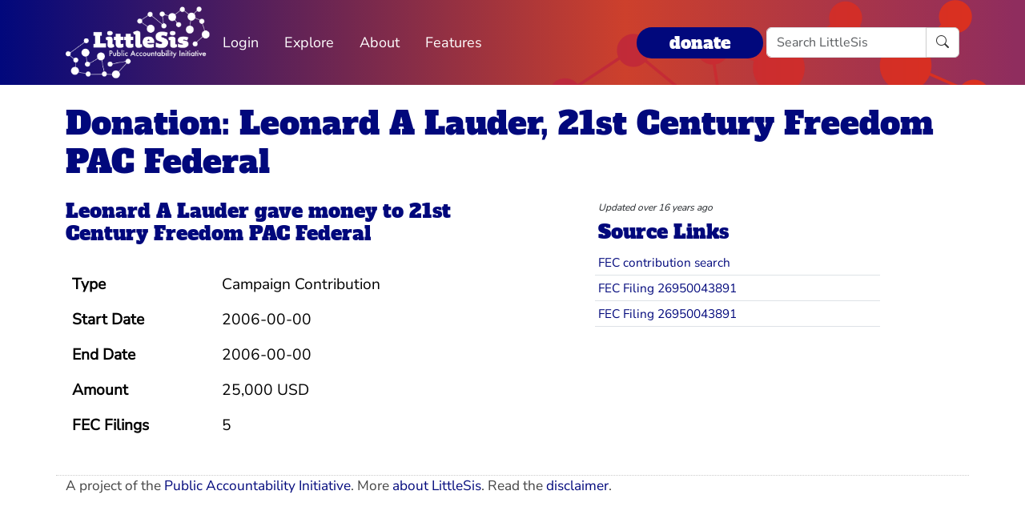

--- FILE ---
content_type: image/svg+xml
request_url: https://littlesis.org/assets/LittleSisPAI_logo_white-f8132a0972006c3a875b2550f8bc60efb0f829fc17ee4bf86dd48990aa75645f.svg
body_size: 275017
content:
<?xml version="1.0" encoding="UTF-8"?> <svg xmlns="http://www.w3.org/2000/svg" xmlns:xlink="http://www.w3.org/1999/xlink" width="350px" height="175px" viewBox="0 0 350 175" version="1.1"><title>LittleSisPAI_logo_white</title><g id="Page-1" stroke="none" stroke-width="1" fill="none" fill-rule="evenodd"><g id="Home-DT-fin" transform="translate(-206, -27)"><g id="Group-16" transform="translate(1, 5)"><image id="LittleSisPAI_logo_white" x="205.144762" y="22.8175139" width="349" height="173.364972" xlink:href="[data-uri]"></image></g></g></g></svg> 